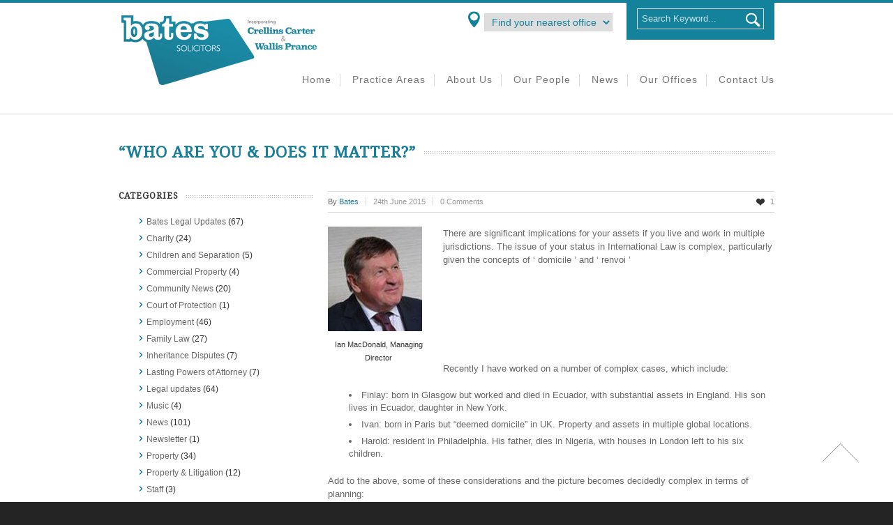

--- FILE ---
content_type: text/html; charset=UTF-8
request_url: https://www.batessolicitors.co.uk/domicile-and-renvoi-living-in-multiple-jurisdictions/
body_size: 16627
content:

<!doctype html>
<html lang="en-GB">

	
<head>
<script data-cookieconsent="ignore">
 window.dataLayer = window.dataLayer || [];
 function gtag() {
     dataLayer.push(arguments);
 }
 gtag("consent", "default", {
     ad_personalization: "denied",
     ad_storage: "denied",
     ad_user_data: "denied",
     analytics_storage: "denied",
     functionality_storage: "denied",
     personalization_storage: "denied",
     security_storage: "granted",
     wait_for_update: 2000,
 });
 gtag("set", "ads_data_redaction", true);
 gtag("set", "url_passthrough", true);
</script>
<!-- Start cookieyes banner --> <script id="cookieyes" type="text/javascript" src="https://cdn-cookieyes.com/client_data/669cd15806e17096be731f9b8958259c/script.js"></script> <!-- End cookieyes banner -->
<meta charset="UTF-8" />

<title>“Who are you &#038; does it matter?” | Bates Solicitors</title>


<!--[if lte IE 8]>
  <link rel="stylesheet" href="https://www.batessolicitors.co.uk/wp-content/themes/nevada/css/ie8.css" media="screen" />
<![endif]-->

<!--[if IE]>
	<script src="http://html5shiv.googlecode.com/svn/trunk/html5.js"></script>
<![endif]-->

<!--[if IE 9]>
    <script src="http://css3-mediaqueries-js.googlecode.com/svn/trunk/css3-mediaqueries.js"></script>
<![endif]-->


<!-- Mobile Specific Metas
================================================== -->

<meta name="viewport" content="width=device-width, initial-scale=1, maximum-scale=1" /> 

<!-- Favicons
================================================== -->

<link rel="shortcut icon" href="">

<link rel="apple-touch-icon" href="">
<link rel="apple-touch-icon" sizes="72x72" href="" />
<link rel="apple-touch-icon" sizes="114x114" href="" />
<script src="https://use.fontawesome.com/047d59e12e.js"></script>
<link rel="pingback" href="https://www.batessolicitors.co.uk/xmlrpc.php" />

<meta name='robots' content='max-image-preview:large' />
<link rel='dns-prefetch' href='//ajax.googleapis.com' />
<link rel='dns-prefetch' href='//fonts.googleapis.com' />
<link rel="alternate" type="application/rss+xml" title="Bates Solicitors &raquo; Feed" href="https://www.batessolicitors.co.uk/feed/" />
<link rel="alternate" type="application/rss+xml" title="Bates Solicitors &raquo; Comments Feed" href="https://www.batessolicitors.co.uk/comments/feed/" />
<link rel="alternate" type="application/rss+xml" title="Bates Solicitors &raquo; “Who are you &#038; does it matter?” Comments Feed" href="https://www.batessolicitors.co.uk/domicile-and-renvoi-living-in-multiple-jurisdictions/feed/" />
<link rel="alternate" title="oEmbed (JSON)" type="application/json+oembed" href="https://www.batessolicitors.co.uk/wp-json/oembed/1.0/embed?url=https%3A%2F%2Fwww.batessolicitors.co.uk%2Fdomicile-and-renvoi-living-in-multiple-jurisdictions%2F" />
<link rel="alternate" title="oEmbed (XML)" type="text/xml+oembed" href="https://www.batessolicitors.co.uk/wp-json/oembed/1.0/embed?url=https%3A%2F%2Fwww.batessolicitors.co.uk%2Fdomicile-and-renvoi-living-in-multiple-jurisdictions%2F&#038;format=xml" />
<style id='wp-img-auto-sizes-contain-inline-css' type='text/css'>
img:is([sizes=auto i],[sizes^="auto," i]){contain-intrinsic-size:3000px 1500px}
/*# sourceURL=wp-img-auto-sizes-contain-inline-css */
</style>
<link rel='stylesheet' id='theme-css' href='https://www.batessolicitors.co.uk/wp-content/themes/nevada-child/style.css?ver=1.9' type='text/css' media='screen, projection' />
<link rel='stylesheet' id='layout-css' href='https://www.batessolicitors.co.uk/wp-content/themes/nevada-child/layout.css?ver=1.9' type='text/css' media='screen, projection' />
<link rel='stylesheet' id='print-css' href='https://www.batessolicitors.co.uk/wp-content/themes/nevada-child/print.css?ver=1.9' type='text/css' media='print' />
<link rel='stylesheet' id='color-css' href='https://www.batessolicitors.co.uk/wp-content/themes/nevada-child/css/colors/blue.css?ver=1.9' type='text/css' media='screen, projection' />
<link rel='stylesheet' id='responsive-css' href='https://www.batessolicitors.co.uk/wp-content/themes/nevada-child/responsive.css?ver=1.9' type='text/css' media='screen, projection' />
<link rel='stylesheet' id='formalize-css' href='https://www.batessolicitors.co.uk/wp-content/themes/nevada/formalize.css?ver=1.9' type='text/css' media='screen, projection' />
<link rel='stylesheet' id='superfish-css' href='https://www.batessolicitors.co.uk/wp-content/themes/nevada/superfish.css?ver=1.9' type='text/css' media='screen, projection' />
<link rel='stylesheet' id='prettyphoto-css' href='https://www.batessolicitors.co.uk/wp-content/themes/nevada/css/prettyPhoto.css?ver=1.9' type='text/css' media='screen, projection' />
<link rel='stylesheet' id='nonverblaster-css' href='https://www.batessolicitors.co.uk/wp-content/themes/nevada/css/nonverblaster.css?ver=1.9' type='text/css' media='screen, projection' />
<link rel='stylesheet' id='google_font-css' href='https://fonts.googleapis.com/css?family=Droid+Serif&#038;ver=1.9' type='text/css' media='all' />
<link rel='stylesheet' id='flexslider-css' href='https://www.batessolicitors.co.uk/wp-content/themes/nevada/css/flexslider.css?ver=1.0' type='text/css' media='all' />
<style id='wp-emoji-styles-inline-css' type='text/css'>

	img.wp-smiley, img.emoji {
		display: inline !important;
		border: none !important;
		box-shadow: none !important;
		height: 1em !important;
		width: 1em !important;
		margin: 0 0.07em !important;
		vertical-align: -0.1em !important;
		background: none !important;
		padding: 0 !important;
	}
/*# sourceURL=wp-emoji-styles-inline-css */
</style>
<style id='wp-block-library-inline-css' type='text/css'>
:root{--wp-block-synced-color:#7a00df;--wp-block-synced-color--rgb:122,0,223;--wp-bound-block-color:var(--wp-block-synced-color);--wp-editor-canvas-background:#ddd;--wp-admin-theme-color:#007cba;--wp-admin-theme-color--rgb:0,124,186;--wp-admin-theme-color-darker-10:#006ba1;--wp-admin-theme-color-darker-10--rgb:0,107,160.5;--wp-admin-theme-color-darker-20:#005a87;--wp-admin-theme-color-darker-20--rgb:0,90,135;--wp-admin-border-width-focus:2px}@media (min-resolution:192dpi){:root{--wp-admin-border-width-focus:1.5px}}.wp-element-button{cursor:pointer}:root .has-very-light-gray-background-color{background-color:#eee}:root .has-very-dark-gray-background-color{background-color:#313131}:root .has-very-light-gray-color{color:#eee}:root .has-very-dark-gray-color{color:#313131}:root .has-vivid-green-cyan-to-vivid-cyan-blue-gradient-background{background:linear-gradient(135deg,#00d084,#0693e3)}:root .has-purple-crush-gradient-background{background:linear-gradient(135deg,#34e2e4,#4721fb 50%,#ab1dfe)}:root .has-hazy-dawn-gradient-background{background:linear-gradient(135deg,#faaca8,#dad0ec)}:root .has-subdued-olive-gradient-background{background:linear-gradient(135deg,#fafae1,#67a671)}:root .has-atomic-cream-gradient-background{background:linear-gradient(135deg,#fdd79a,#004a59)}:root .has-nightshade-gradient-background{background:linear-gradient(135deg,#330968,#31cdcf)}:root .has-midnight-gradient-background{background:linear-gradient(135deg,#020381,#2874fc)}:root{--wp--preset--font-size--normal:16px;--wp--preset--font-size--huge:42px}.has-regular-font-size{font-size:1em}.has-larger-font-size{font-size:2.625em}.has-normal-font-size{font-size:var(--wp--preset--font-size--normal)}.has-huge-font-size{font-size:var(--wp--preset--font-size--huge)}.has-text-align-center{text-align:center}.has-text-align-left{text-align:left}.has-text-align-right{text-align:right}.has-fit-text{white-space:nowrap!important}#end-resizable-editor-section{display:none}.aligncenter{clear:both}.items-justified-left{justify-content:flex-start}.items-justified-center{justify-content:center}.items-justified-right{justify-content:flex-end}.items-justified-space-between{justify-content:space-between}.screen-reader-text{border:0;clip-path:inset(50%);height:1px;margin:-1px;overflow:hidden;padding:0;position:absolute;width:1px;word-wrap:normal!important}.screen-reader-text:focus{background-color:#ddd;clip-path:none;color:#444;display:block;font-size:1em;height:auto;left:5px;line-height:normal;padding:15px 23px 14px;text-decoration:none;top:5px;width:auto;z-index:100000}html :where(.has-border-color){border-style:solid}html :where([style*=border-top-color]){border-top-style:solid}html :where([style*=border-right-color]){border-right-style:solid}html :where([style*=border-bottom-color]){border-bottom-style:solid}html :where([style*=border-left-color]){border-left-style:solid}html :where([style*=border-width]){border-style:solid}html :where([style*=border-top-width]){border-top-style:solid}html :where([style*=border-right-width]){border-right-style:solid}html :where([style*=border-bottom-width]){border-bottom-style:solid}html :where([style*=border-left-width]){border-left-style:solid}html :where(img[class*=wp-image-]){height:auto;max-width:100%}:where(figure){margin:0 0 1em}html :where(.is-position-sticky){--wp-admin--admin-bar--position-offset:var(--wp-admin--admin-bar--height,0px)}@media screen and (max-width:600px){html :where(.is-position-sticky){--wp-admin--admin-bar--position-offset:0px}}

/*# sourceURL=wp-block-library-inline-css */
</style><style id='global-styles-inline-css' type='text/css'>
:root{--wp--preset--aspect-ratio--square: 1;--wp--preset--aspect-ratio--4-3: 4/3;--wp--preset--aspect-ratio--3-4: 3/4;--wp--preset--aspect-ratio--3-2: 3/2;--wp--preset--aspect-ratio--2-3: 2/3;--wp--preset--aspect-ratio--16-9: 16/9;--wp--preset--aspect-ratio--9-16: 9/16;--wp--preset--color--black: #000000;--wp--preset--color--cyan-bluish-gray: #abb8c3;--wp--preset--color--white: #ffffff;--wp--preset--color--pale-pink: #f78da7;--wp--preset--color--vivid-red: #cf2e2e;--wp--preset--color--luminous-vivid-orange: #ff6900;--wp--preset--color--luminous-vivid-amber: #fcb900;--wp--preset--color--light-green-cyan: #7bdcb5;--wp--preset--color--vivid-green-cyan: #00d084;--wp--preset--color--pale-cyan-blue: #8ed1fc;--wp--preset--color--vivid-cyan-blue: #0693e3;--wp--preset--color--vivid-purple: #9b51e0;--wp--preset--gradient--vivid-cyan-blue-to-vivid-purple: linear-gradient(135deg,rgb(6,147,227) 0%,rgb(155,81,224) 100%);--wp--preset--gradient--light-green-cyan-to-vivid-green-cyan: linear-gradient(135deg,rgb(122,220,180) 0%,rgb(0,208,130) 100%);--wp--preset--gradient--luminous-vivid-amber-to-luminous-vivid-orange: linear-gradient(135deg,rgb(252,185,0) 0%,rgb(255,105,0) 100%);--wp--preset--gradient--luminous-vivid-orange-to-vivid-red: linear-gradient(135deg,rgb(255,105,0) 0%,rgb(207,46,46) 100%);--wp--preset--gradient--very-light-gray-to-cyan-bluish-gray: linear-gradient(135deg,rgb(238,238,238) 0%,rgb(169,184,195) 100%);--wp--preset--gradient--cool-to-warm-spectrum: linear-gradient(135deg,rgb(74,234,220) 0%,rgb(151,120,209) 20%,rgb(207,42,186) 40%,rgb(238,44,130) 60%,rgb(251,105,98) 80%,rgb(254,248,76) 100%);--wp--preset--gradient--blush-light-purple: linear-gradient(135deg,rgb(255,206,236) 0%,rgb(152,150,240) 100%);--wp--preset--gradient--blush-bordeaux: linear-gradient(135deg,rgb(254,205,165) 0%,rgb(254,45,45) 50%,rgb(107,0,62) 100%);--wp--preset--gradient--luminous-dusk: linear-gradient(135deg,rgb(255,203,112) 0%,rgb(199,81,192) 50%,rgb(65,88,208) 100%);--wp--preset--gradient--pale-ocean: linear-gradient(135deg,rgb(255,245,203) 0%,rgb(182,227,212) 50%,rgb(51,167,181) 100%);--wp--preset--gradient--electric-grass: linear-gradient(135deg,rgb(202,248,128) 0%,rgb(113,206,126) 100%);--wp--preset--gradient--midnight: linear-gradient(135deg,rgb(2,3,129) 0%,rgb(40,116,252) 100%);--wp--preset--font-size--small: 13px;--wp--preset--font-size--medium: 20px;--wp--preset--font-size--large: 36px;--wp--preset--font-size--x-large: 42px;--wp--preset--spacing--20: 0.44rem;--wp--preset--spacing--30: 0.67rem;--wp--preset--spacing--40: 1rem;--wp--preset--spacing--50: 1.5rem;--wp--preset--spacing--60: 2.25rem;--wp--preset--spacing--70: 3.38rem;--wp--preset--spacing--80: 5.06rem;--wp--preset--shadow--natural: 6px 6px 9px rgba(0, 0, 0, 0.2);--wp--preset--shadow--deep: 12px 12px 50px rgba(0, 0, 0, 0.4);--wp--preset--shadow--sharp: 6px 6px 0px rgba(0, 0, 0, 0.2);--wp--preset--shadow--outlined: 6px 6px 0px -3px rgb(255, 255, 255), 6px 6px rgb(0, 0, 0);--wp--preset--shadow--crisp: 6px 6px 0px rgb(0, 0, 0);}:where(.is-layout-flex){gap: 0.5em;}:where(.is-layout-grid){gap: 0.5em;}body .is-layout-flex{display: flex;}.is-layout-flex{flex-wrap: wrap;align-items: center;}.is-layout-flex > :is(*, div){margin: 0;}body .is-layout-grid{display: grid;}.is-layout-grid > :is(*, div){margin: 0;}:where(.wp-block-columns.is-layout-flex){gap: 2em;}:where(.wp-block-columns.is-layout-grid){gap: 2em;}:where(.wp-block-post-template.is-layout-flex){gap: 1.25em;}:where(.wp-block-post-template.is-layout-grid){gap: 1.25em;}.has-black-color{color: var(--wp--preset--color--black) !important;}.has-cyan-bluish-gray-color{color: var(--wp--preset--color--cyan-bluish-gray) !important;}.has-white-color{color: var(--wp--preset--color--white) !important;}.has-pale-pink-color{color: var(--wp--preset--color--pale-pink) !important;}.has-vivid-red-color{color: var(--wp--preset--color--vivid-red) !important;}.has-luminous-vivid-orange-color{color: var(--wp--preset--color--luminous-vivid-orange) !important;}.has-luminous-vivid-amber-color{color: var(--wp--preset--color--luminous-vivid-amber) !important;}.has-light-green-cyan-color{color: var(--wp--preset--color--light-green-cyan) !important;}.has-vivid-green-cyan-color{color: var(--wp--preset--color--vivid-green-cyan) !important;}.has-pale-cyan-blue-color{color: var(--wp--preset--color--pale-cyan-blue) !important;}.has-vivid-cyan-blue-color{color: var(--wp--preset--color--vivid-cyan-blue) !important;}.has-vivid-purple-color{color: var(--wp--preset--color--vivid-purple) !important;}.has-black-background-color{background-color: var(--wp--preset--color--black) !important;}.has-cyan-bluish-gray-background-color{background-color: var(--wp--preset--color--cyan-bluish-gray) !important;}.has-white-background-color{background-color: var(--wp--preset--color--white) !important;}.has-pale-pink-background-color{background-color: var(--wp--preset--color--pale-pink) !important;}.has-vivid-red-background-color{background-color: var(--wp--preset--color--vivid-red) !important;}.has-luminous-vivid-orange-background-color{background-color: var(--wp--preset--color--luminous-vivid-orange) !important;}.has-luminous-vivid-amber-background-color{background-color: var(--wp--preset--color--luminous-vivid-amber) !important;}.has-light-green-cyan-background-color{background-color: var(--wp--preset--color--light-green-cyan) !important;}.has-vivid-green-cyan-background-color{background-color: var(--wp--preset--color--vivid-green-cyan) !important;}.has-pale-cyan-blue-background-color{background-color: var(--wp--preset--color--pale-cyan-blue) !important;}.has-vivid-cyan-blue-background-color{background-color: var(--wp--preset--color--vivid-cyan-blue) !important;}.has-vivid-purple-background-color{background-color: var(--wp--preset--color--vivid-purple) !important;}.has-black-border-color{border-color: var(--wp--preset--color--black) !important;}.has-cyan-bluish-gray-border-color{border-color: var(--wp--preset--color--cyan-bluish-gray) !important;}.has-white-border-color{border-color: var(--wp--preset--color--white) !important;}.has-pale-pink-border-color{border-color: var(--wp--preset--color--pale-pink) !important;}.has-vivid-red-border-color{border-color: var(--wp--preset--color--vivid-red) !important;}.has-luminous-vivid-orange-border-color{border-color: var(--wp--preset--color--luminous-vivid-orange) !important;}.has-luminous-vivid-amber-border-color{border-color: var(--wp--preset--color--luminous-vivid-amber) !important;}.has-light-green-cyan-border-color{border-color: var(--wp--preset--color--light-green-cyan) !important;}.has-vivid-green-cyan-border-color{border-color: var(--wp--preset--color--vivid-green-cyan) !important;}.has-pale-cyan-blue-border-color{border-color: var(--wp--preset--color--pale-cyan-blue) !important;}.has-vivid-cyan-blue-border-color{border-color: var(--wp--preset--color--vivid-cyan-blue) !important;}.has-vivid-purple-border-color{border-color: var(--wp--preset--color--vivid-purple) !important;}.has-vivid-cyan-blue-to-vivid-purple-gradient-background{background: var(--wp--preset--gradient--vivid-cyan-blue-to-vivid-purple) !important;}.has-light-green-cyan-to-vivid-green-cyan-gradient-background{background: var(--wp--preset--gradient--light-green-cyan-to-vivid-green-cyan) !important;}.has-luminous-vivid-amber-to-luminous-vivid-orange-gradient-background{background: var(--wp--preset--gradient--luminous-vivid-amber-to-luminous-vivid-orange) !important;}.has-luminous-vivid-orange-to-vivid-red-gradient-background{background: var(--wp--preset--gradient--luminous-vivid-orange-to-vivid-red) !important;}.has-very-light-gray-to-cyan-bluish-gray-gradient-background{background: var(--wp--preset--gradient--very-light-gray-to-cyan-bluish-gray) !important;}.has-cool-to-warm-spectrum-gradient-background{background: var(--wp--preset--gradient--cool-to-warm-spectrum) !important;}.has-blush-light-purple-gradient-background{background: var(--wp--preset--gradient--blush-light-purple) !important;}.has-blush-bordeaux-gradient-background{background: var(--wp--preset--gradient--blush-bordeaux) !important;}.has-luminous-dusk-gradient-background{background: var(--wp--preset--gradient--luminous-dusk) !important;}.has-pale-ocean-gradient-background{background: var(--wp--preset--gradient--pale-ocean) !important;}.has-electric-grass-gradient-background{background: var(--wp--preset--gradient--electric-grass) !important;}.has-midnight-gradient-background{background: var(--wp--preset--gradient--midnight) !important;}.has-small-font-size{font-size: var(--wp--preset--font-size--small) !important;}.has-medium-font-size{font-size: var(--wp--preset--font-size--medium) !important;}.has-large-font-size{font-size: var(--wp--preset--font-size--large) !important;}.has-x-large-font-size{font-size: var(--wp--preset--font-size--x-large) !important;}
/*# sourceURL=global-styles-inline-css */
</style>

<style id='classic-theme-styles-inline-css' type='text/css'>
/*! This file is auto-generated */
.wp-block-button__link{color:#fff;background-color:#32373c;border-radius:9999px;box-shadow:none;text-decoration:none;padding:calc(.667em + 2px) calc(1.333em + 2px);font-size:1.125em}.wp-block-file__button{background:#32373c;color:#fff;text-decoration:none}
/*# sourceURL=/wp-includes/css/classic-themes.min.css */
</style>
<link rel='stylesheet' id='contact-form-7-css' href='https://www.batessolicitors.co.uk/wp-content/plugins/contact-form-7/includes/css/styles.css?ver=6.1.4' type='text/css' media='all' />
<link rel='stylesheet' id='email-subscribers-css' href='https://www.batessolicitors.co.uk/wp-content/plugins/email-subscribers/lite/public/css/email-subscribers-public.css?ver=5.9.11' type='text/css' media='all' />
<link rel='stylesheet' id='rs-plugin-settings-css' href='https://www.batessolicitors.co.uk/wp-content/plugins/revslider/public/assets/css/settings.css?ver=5.1.6' type='text/css' media='all' />
<style id='rs-plugin-settings-inline-css' type='text/css'>
#rs-demo-id {}
/*# sourceURL=rs-plugin-settings-inline-css */
</style>
<link rel='stylesheet' id='wpsl-styles-css' href='https://www.batessolicitors.co.uk/wp-content/plugins/wp-store-locator/css/styles.min.css?ver=2.2.261' type='text/css' media='all' />
<script type="text/javascript" src="https://ajax.googleapis.com/ajax/libs/jquery/3.1.1/jquery.min.js" id="jquery-js"></script>
<script type="text/javascript" src="https://www.batessolicitors.co.uk/wp-content/plugins/revslider/public/assets/js/jquery.themepunch.tools.min.js?ver=5.1.6" id="tp-tools-js"></script>
<script type="text/javascript" src="https://www.batessolicitors.co.uk/wp-content/plugins/revslider/public/assets/js/jquery.themepunch.revolution.min.js?ver=5.1.6" id="revmin-js"></script>
<link rel="https://api.w.org/" href="https://www.batessolicitors.co.uk/wp-json/" /><link rel="alternate" title="JSON" type="application/json" href="https://www.batessolicitors.co.uk/wp-json/wp/v2/posts/873" /><link rel="EditURI" type="application/rsd+xml" title="RSD" href="https://www.batessolicitors.co.uk/xmlrpc.php?rsd" />

<link rel="canonical" href="https://www.batessolicitors.co.uk/domicile-and-renvoi-living-in-multiple-jurisdictions/" />
<link rel='shortlink' href='https://www.batessolicitors.co.uk/?p=873' />
<style type="text/css">#wrap #content {float: left;}#wrap #sidebar {float: right;}#wrap #sidebar .widget-container {margin-left: 20px;margin-right: 0px;}#wrap #sidebar_second {float:left;}#wrap #sidebar_second .widget-container {margin-right: 20px;margin-left: 0px;}body {color:#666666;font-size:13px;font-family:"HelveticaNeue","Helvetica Neue",Helvetica,Arial,sans-serif;font-weight:normal;font-style:normal;}#navigation ul li a {color:#777777;font-size:14px !important;font-family:"HelveticaNeue","Helvetica Neue",Helvetica,Arial,sans-serif !important;font-weight:normal !important;font-style:normal !important;text-transform:capitalize !important;}#navigation ul.sub-menu li a {color:#ffffff;font-size:12px !important;font-family:"HelveticaNeue","Helvetica Neue",Helvetica,Arial,sans-serif !important;font-weight:normal !important;font-style:normal !important;text-transform:capitalize !important;}h1 { font-family: Droid Serif; font-size: 24px;}h2 { font-family: Droid Serif;font-size: 20px;}h3 { font-family: Droid Serif;font-size: 18px;}h4 { font-family: Droid Serif;font-size: 16px;}h5 { font-family: Droid Serif;font-size: 14px;}h6 { font-family: Droid Serif;font-size: 12px;}h1, h2, h3, h4, h5, h6 {color: #1a7d99;}.tp-caption.themecolor_background {background-color: #1A88C1;}.tp-caption.themecolor_normal {color: #1A88C1;}.tp-caption.themecolor_small {color: #1A88C1;}#wrap #content {float:right;}#wrap #sidebar {float:left}</style><meta name="generator" content="Powered by Slider Revolution 5.1.6 - responsive, Mobile-Friendly Slider Plugin for WordPress with comfortable drag and drop interface." />
    
	
		
	<style type="text/css">	
	
		#lambda-featured-header-wrap { background: url(https://www.batessolicitors.co.uk/wp-content/themes/nevada/images/pattern/) repeat; }			
            #wrap {
                padding:0;
                margin:0;
                position:relative;
                width:100%;            
            }
            
            #lambda-featured-header { 
                 
                max-width:100%; 
                margin: 0 auto; 
            }
            
            body {
                background: #242424 !important;
            }
            
            
                        
                  #wrap {
                        width:100%;
                  }
            
                    
						
	</style>

<link rel="stylesheet" type="text/css" href="//cdn.jsdelivr.net/npm/slick-carousel@1.8.1/slick/slick.css"/>
<script type="text/javascript" src="//cdn.jsdelivr.net/npm/slick-carousel@1.8.1/slick/slick.min.js"></script>
		

</head>

<body class="wp-singular post-template-default single single-post postid-873 single-format-standard wp-theme-nevada wp-child-theme-nevada-child">

<!-- to top button -->
<div id="toTop">Go to Top</div>
<!-- end to top button -->
	
	    
    
	<div id="wrap" class="container clearfix" data-role="page">
		
	    
    
    	<div class="container">
        	<div id="nevada-small-cart">
				 
            </div>  
        </div>
	
	<header id="header" class="fluid clearfix" data-role="header">
	<div class="container">    
    			
		        
                
		<div id="logo">
								<a href="https://www.batessolicitors.co.uk/" title="Bates Solicitors"><img id="sitelogo" src="/wp-content/uploads/2016/10/bates_new_logo.png"></a>
							</div>        
       		
		            
            
        	<div class="h-right" style="margin-top:0px">
        		 	
                    <!-- Tagline -->		
									                     
                    <span class="top-header-tagline">  
                        <select class="nearest-office">      	<option selected value="">Find your nearest office</option> 	<option value="/london-office">London</option> 	<option value="/basingstoke-office">Basingstoke</option> 	<option value="/leigh-on-sea">Leigh on Sea</option> 	<option value="/fleet">Fleet</option> 	<option value="/hartley-wintney-office">Hartley Wintney</option> 	<option value="/hook-office">Hook</option> 	<option value="/odiham-office">Odiham</option> 	<option value="/weybridge-office">Weybridge</option> </select>                        <form role="search" method="get" id="searchform" class="quicksearch" action="https://www.batessolicitors.co.uk/">
                            <input type="text" name="s" placeholder="Search Keyword..." id="s">
                            <button type="submit" id="searchsubmit"></button>
                        </form>					
                    </span><!-- Top Header Tagline -->					
            		
						
                    
                    
                    
                    <!-- Social Icons -->                  
                        
										
					<!-- /Social Icons -->
					
            
        </div>
      </div>  
      
	</header><!--/#header-->
        
		<div class="clear"></div>
        
        <div class="nav-wrap">
            <div class="container">
            <nav id="navigation" class="clearfix"><ul id="menu-main-menu" class="menu clearfix"><li id="menu-item-1751" class="menu-item menu-item-type-custom menu-item-object-custom"><a href="/">Home</a><span class="naviline">&nbsp;</span></li>
<li id="menu-item-3799" class="menu-item menu-item-type-post_type menu-item-object-page menu-item-has-children"><a href="https://www.batessolicitors.co.uk/practice-areas/">Practice Areas</a><span class="naviline">&nbsp;</span>
<ul class="sub-menu">
	<li id="menu-item-3042" class="menu-item menu-item-type-post_type menu-item-object-page menu-item-has-children"><a title="Family Law." href="https://www.batessolicitors.co.uk/practice-areas/family-law-solicitor/">Family Law.</a>
	<ul class="sub-menu">
		<li id="menu-item-3316" class="menu-item menu-item-type-post_type menu-item-object-page"><a href="https://www.batessolicitors.co.uk/practice-areas/family-law-solicitor/starting-out-in-a-relationship/">Starting out in a relationship</a></li>
		<li id="menu-item-3317" class="menu-item menu-item-type-post_type menu-item-object-page"><a href="https://www.batessolicitors.co.uk/practice-areas/family-law-solicitor/creating-your-family-fertility-treatment/">Creating your family</a></li>
		<li id="menu-item-3318" class="menu-item menu-item-type-post_type menu-item-object-page"><a href="https://www.batessolicitors.co.uk/practice-areas/family-law-solicitor/dealing-with-the-breakdown-of-a-relationship/">Dealing with the breakdown of a relationship</a></li>
		<li id="menu-item-94" class="menu-item menu-item-type-post_type menu-item-object-page"><a title="Family Law Solicitors: Divorce and Separation" href="https://www.batessolicitors.co.uk/practice-areas/divorce-and-separation/">Divorce and Separation</a></li>
		<li id="menu-item-93" class="menu-item menu-item-type-post_type menu-item-object-page"><a title="Family Law Solicitors: Financial Provision" href="https://www.batessolicitors.co.uk/practice-areas/financial-provision/">Financial Provision</a></li>
		<li id="menu-item-92" class="menu-item menu-item-type-post_type menu-item-object-page"><a title="Family Law Solicitors: Children and Separation" href="https://www.batessolicitors.co.uk/practice-areas/children-and-separation/">Children and Separation</a></li>
		<li id="menu-item-1752" class="menu-item menu-item-type-post_type menu-item-object-page"><a href="https://www.batessolicitors.co.uk/practice-areas/mediation/">Mediation</a></li>
		<li id="menu-item-91" class="menu-item menu-item-type-post_type menu-item-object-page"><a title="Family Law Solicitors: Cohabitation or Living Together" href="https://www.batessolicitors.co.uk/practice-areas/cohabitation-or-living-together/">Cohabitation</a></li>
		<li id="menu-item-90" class="menu-item menu-item-type-post_type menu-item-object-page"><a title="Family Law Solicitors: Cohabitee Disputes" href="https://www.batessolicitors.co.uk/practice-areas/cohabitee-disputes/">Cohabitee Disputes</a></li>
		<li id="menu-item-1754" class="menu-item menu-item-type-post_type menu-item-object-page"><a href="https://www.batessolicitors.co.uk/practice-areas/civil-partnerships-sex-relationships/">Civil Partnerships &#038; Same Sex Relationships</a></li>
		<li id="menu-item-2815" class="menu-item menu-item-type-post_type menu-item-object-page"><a href="https://www.batessolicitors.co.uk/practice-areas/pre-nuptial-agreements/">Pre-Nuptial Agreements</a></li>
		<li id="menu-item-1755" class="menu-item menu-item-type-post_type menu-item-object-page"><a href="https://www.batessolicitors.co.uk/practice-areas/civil-partnerships-disputes/">Civil Partnerships Disputes</a></li>
		<li id="menu-item-1756" class="menu-item menu-item-type-post_type menu-item-object-page"><a href="https://www.batessolicitors.co.uk/practice-areas/international-family-law/">International Family</a></li>
		<li id="menu-item-1757" class="menu-item menu-item-type-post_type menu-item-object-page"><a href="https://www.batessolicitors.co.uk/practice-areas/domestic-violence/">Domestic Violence</a></li>
		<li id="menu-item-2220" class="menu-item menu-item-type-post_type menu-item-object-page"><a href="https://www.batessolicitors.co.uk/practice-areas/fees-and-funding/">Fees and Funding</a></li>
	</ul>
</li>
	<li id="menu-item-156" class="menu-item menu-item-type-post_type menu-item-object-page menu-item-has-children"><a title="Property &#8211; Residential &#038; Commercial Conveyancing Solicitors" href="https://www.batessolicitors.co.uk/conveyancing/">Property – Residential &#038; Commercial Conveyancing</a>
	<ul class="sub-menu">
		<li id="menu-item-3952" class="menu-item menu-item-type-post_type menu-item-object-page"><a href="https://www.batessolicitors.co.uk/residential-conveyancing-2/">Residential   Conveyancing</a></li>
		<li id="menu-item-162" class="menu-item menu-item-type-post_type menu-item-object-page"><a title="Property Solicitors: Commercial Property" href="https://www.batessolicitors.co.uk/commercial-property/">Commercial Property</a></li>
		<li id="menu-item-3094" class="menu-item menu-item-type-post_type menu-item-object-page"><a href="https://www.batessolicitors.co.uk/conveyancing/help-to-buy/">Help to Buy – Governments Shared Ownership Scheme</a></li>
		<li id="menu-item-1758" class="menu-item menu-item-type-post_type menu-item-object-page"><a href="https://www.batessolicitors.co.uk/conveyancing/leasehold-enfranchisement/">Leasehold Enfranchisement</a></li>
		<li id="menu-item-2929" class="menu-item menu-item-type-post_type menu-item-object-page"><a href="https://www.batessolicitors.co.uk/conveyancing/residential-conveyancing-fee-information/">Residential Conveyancing Fee Information</a></li>
	</ul>
</li>
	<li id="menu-item-112" class="menu-item menu-item-type-post_type menu-item-object-page menu-item-has-children"><a title="Wills, Trusts &#038; Probate Solicitors" href="https://www.batessolicitors.co.uk/practice-areas/wills-trusts-lpa-and-probate/">Wills, Trusts &#038; Probate</a>
	<ul class="sub-menu">
		<li id="menu-item-3584" class="menu-item menu-item-type-post_type menu-item-object-page"><a href="https://www.batessolicitors.co.uk/probate/">Probate</a></li>
		<li id="menu-item-110" class="menu-item menu-item-type-post_type menu-item-object-page"><a title="Wills Trust &#038; Probate Solicitors: Executor Responsibilities" href="https://www.batessolicitors.co.uk/practice-areas/wills-trusts-lpa-and-probate/executor-responsibilities/">Executor Responsibilities</a></li>
		<li id="menu-item-2936" class="menu-item menu-item-type-post_type menu-item-object-page"><a href="https://www.batessolicitors.co.uk/probate-fee-information/">Probate Fee Information</a></li>
		<li id="menu-item-109" class="menu-item menu-item-type-post_type menu-item-object-page"><a title="Wills Trust &#038; Probate Solicitors: Wills" href="https://www.batessolicitors.co.uk/practice-areas/wills-trusts-lpa-and-probate/wills/">Wills</a></li>
		<li id="menu-item-1759" class="menu-item menu-item-type-post_type menu-item-object-page"><a href="https://www.batessolicitors.co.uk/practice-areas/wills-trusts-lpa-and-probate/trusts/">Trusts</a></li>
	</ul>
</li>
	<li id="menu-item-1760" class="menu-item menu-item-type-post_type menu-item-object-page menu-item-has-children"><a href="https://www.batessolicitors.co.uk/practice-areas/services-for-the-elderly-and-vulnerable/">Services for the Elderly and Vulnerable</a>
	<ul class="sub-menu">
		<li id="menu-item-122" class="menu-item menu-item-type-post_type menu-item-object-page"><a title="Power of Attorney Solicitors" href="https://www.batessolicitors.co.uk/practice-areas/asset-management/powers-of-attorney/">Powers Of Attorney</a></li>
		<li id="menu-item-1761" class="menu-item menu-item-type-post_type menu-item-object-page"><a href="https://www.batessolicitors.co.uk/practice-areas/services-for-the-elderly-and-vulnerable/court-of-protection-deputyship/">Court of Protection</a></li>
	</ul>
</li>
	<li id="menu-item-2335" class="menu-item menu-item-type-custom menu-item-object-custom menu-item-has-children"><a href="https://www.batessolicitors.co.uk/practice-areas/dispute-resolution/">Civil Litigation</a>
	<ul class="sub-menu">
		<li id="menu-item-139" class="menu-item menu-item-type-post_type menu-item-object-page"><a title="Dispute Resolution or Civil Litigation Solicitors: Property Disputes" href="https://www.batessolicitors.co.uk/property-disputes/">Property Disputes</a></li>
		<li id="menu-item-143" class="menu-item menu-item-type-post_type menu-item-object-page"><a title="Dispute Resolution or Civil Litigation Solicitors: Cost and Claims under £10k" href="https://www.batessolicitors.co.uk/costs-and-claims-under-10000/">Costs and Claims under £10,000</a></li>
		<li id="menu-item-3627" class="menu-item menu-item-type-post_type menu-item-object-page"><a href="https://www.batessolicitors.co.uk/?page_id=3623">Debt Collection Fee Information</a></li>
		<li id="menu-item-1865" class="menu-item menu-item-type-post_type menu-item-object-page"><a href="https://www.batessolicitors.co.uk/probate-and-inheritance-disputes/">Probate and Inheritance Disputes</a></li>
	</ul>
</li>
	<li id="menu-item-148" class="menu-item menu-item-type-post_type menu-item-object-page menu-item-has-children"><a title="Employment Law Solicitors" href="https://www.batessolicitors.co.uk/practice-areas/employment/">Employment</a>
	<ul class="sub-menu">
		<li id="menu-item-151" class="menu-item menu-item-type-post_type menu-item-object-page"><a title="Employment Law Solicitors: Settle Agreement" href="https://www.batessolicitors.co.uk/settlement-agreements/">Settlement Agreements</a></li>
		<li id="menu-item-1862" class="menu-item menu-item-type-post_type menu-item-object-page"><a href="https://www.batessolicitors.co.uk/practice-areas/employment/employment-contracts/">Employment Contracts</a></li>
		<li id="menu-item-1767" class="menu-item menu-item-type-post_type menu-item-object-page"><a href="https://www.batessolicitors.co.uk/practice-areas/employment/unfair-dismissal-claims/">Unfair Dismissal and Other Claims</a></li>
		<li id="menu-item-3628" class="menu-item menu-item-type-post_type menu-item-object-page"><a href="https://www.batessolicitors.co.uk/practice-areas/employment/costs-estimate-in-employment-tribunal-cases-for-employees-and-for-employers/">Employment Tribunal Fee Information</a></li>
	</ul>
</li>
	<li id="menu-item-123" class="menu-item menu-item-type-post_type menu-item-object-page"><a title="Asset Management Solicitors" href="https://www.batessolicitors.co.uk/practice-areas/asset-management/">Asset Management</a></li>
	<li id="menu-item-172" class="menu-item menu-item-type-post_type menu-item-object-page"><a title="Commercial Law Solicitors" href="https://www.batessolicitors.co.uk/commercial-law/">Commercial</a></li>
</ul>
</li>
<li id="menu-item-3655" class="menu-item menu-item-type-post_type menu-item-object-page menu-item-has-children"><a title="About Bates | Crellins Carter | Wallis Prance Solicitors" href="https://www.batessolicitors.co.uk/about-us/">About Us</a><span class="naviline">&nbsp;</span>
<ul class="sub-menu">
	<li id="menu-item-56" class="menu-item menu-item-type-post_type menu-item-object-page"><a title="Bates | Crellins Carter | Wallis Prance Solicitors History" href="https://www.batessolicitors.co.uk/history/">History</a></li>
	<li id="menu-item-59" class="menu-item menu-item-type-post_type menu-item-object-page"><a title="Bates | Crellins Carter | Wallis Prance Solicitors Values" href="https://www.batessolicitors.co.uk/our-values/">Our Values</a></li>
	<li id="menu-item-62" class="menu-item menu-item-type-post_type menu-item-object-page"><a title="Bates | Crellins Carter | Wallis Prance Solicitors SRA Principles" href="https://www.batessolicitors.co.uk/sra-principles/">SRA Principles</a></li>
	<li id="menu-item-66" class="menu-item menu-item-type-post_type menu-item-object-page"><a title="Bates | Crellins Carter | Wallis Prance Solicitors Corporate Responsibility" href="https://www.batessolicitors.co.uk/corporate-responsibility/">Corporate Responsibility</a></li>
	<li id="menu-item-69" class="menu-item menu-item-type-post_type menu-item-object-page"><a title="Bates | Crellins Carter | Wallis Prance Solicitors Associations" href="https://www.batessolicitors.co.uk/associations/">Associations</a></li>
	<li id="menu-item-1300" class="menu-item menu-item-type-post_type menu-item-object-page"><a title="Bates | Crellins Carter | Wallis Prance Solicitors Online Fraud" href="https://www.batessolicitors.co.uk/online-fraud/">Online Fraud</a></li>
	<li id="menu-item-2789" class="menu-item menu-item-type-post_type menu-item-object-page"><a href="https://www.batessolicitors.co.uk/general-data-protection-regulation-privacy-notice/">General Data Protection Regulation – Privacy Notice</a></li>
	<li id="menu-item-2925" class="menu-item menu-item-type-post_type menu-item-object-page"><a href="https://www.batessolicitors.co.uk/complaints-procedure/">Complaints Procedure</a></li>
	<li id="menu-item-3179" class="menu-item menu-item-type-post_type menu-item-object-page"><a href="https://www.batessolicitors.co.uk/anti-bribery-policy/">Anti-Bribery Policy</a></li>
</ul>
</li>
<li id="menu-item-2271" class="menu-item menu-item-type-post_type menu-item-object-page"><a href="https://www.batessolicitors.co.uk/our-people/">Our People</a><span class="naviline">&nbsp;</span></li>
<li id="menu-item-277" class="menu-item menu-item-type-taxonomy menu-item-object-category menu-item-has-children"><a title="Bates | Crellins Carter Solicitors News" href="https://www.batessolicitors.co.uk/category/news/">News</a><span class="naviline">&nbsp;</span>
<ul class="sub-menu">
	<li id="menu-item-415" class="menu-item menu-item-type-taxonomy menu-item-object-category"><a title="Bates | Crellins Carter Solicitors Community News " href="https://www.batessolicitors.co.uk/category/news/community-news/">Community News</a></li>
	<li id="menu-item-416" class="menu-item menu-item-type-taxonomy menu-item-object-category menu-item-has-children"><a title="Bates | Crellins Carter Solicitors Legal Updates" href="https://www.batessolicitors.co.uk/category/news/legal-updates/">Legal updates</a>
	<ul class="sub-menu">
		<li id="menu-item-417" class="menu-item menu-item-type-taxonomy menu-item-object-category"><a title="Bates | Crellins Carter Solicitors Employment Law Updates" href="https://www.batessolicitors.co.uk/category/news/legal-updates/employment/">Employment</a></li>
		<li id="menu-item-418" class="menu-item menu-item-type-taxonomy menu-item-object-category"><a title="Bates | Crellins Carter Solicitors Family Law Legal Updates" href="https://www.batessolicitors.co.uk/category/news/legal-updates/family-law/">Family Law</a></li>
		<li id="menu-item-419" class="menu-item menu-item-type-taxonomy menu-item-object-category"><a title="Bates | Crellins Carter Solicitors Property &#038; Litigation Legal Updates" href="https://www.batessolicitors.co.uk/category/news/legal-updates/property-litigation/">Property &amp; Litigation</a></li>
		<li id="menu-item-420" class="menu-item menu-item-type-taxonomy menu-item-object-category"><a title="Bates | Crellins Carter Solicitors Wills &#038; Probates Legal Updates" href="https://www.batessolicitors.co.uk/category/news/legal-updates/wills-probate/">Wills &amp; Probate</a></li>
	</ul>
</li>
</ul>
</li>
<li id="menu-item-235" class="menu-item menu-item-type-custom menu-item-object-custom menu-item-has-children"><a title="Bates | Crellins Carter Our Offices" href="#">Our Offices</a><span class="naviline">&nbsp;</span>
<ul class="sub-menu">
	<li id="menu-item-244" class="menu-item menu-item-type-post_type menu-item-object-page"><a title="Bates | Crellins Carter Solicitors London Office" href="https://www.batessolicitors.co.uk/london-office/">London</a></li>
	<li id="menu-item-1832" class="menu-item menu-item-type-post_type menu-item-object-page"><a href="https://www.batessolicitors.co.uk/basingstoke-office/">Basingstoke</a></li>
	<li id="menu-item-270" class="menu-item menu-item-type-post_type menu-item-object-page"><a title="Bates | Crellins Carter Solicitors Weybridge, Surrey Office" href="https://www.batessolicitors.co.uk/weybridge-office/">Weybridge</a></li>
	<li id="menu-item-271" class="menu-item menu-item-type-post_type menu-item-object-page"><a title="Bates | Crellins Carter Solicitors Odiham, Hampshire Office" href="https://www.batessolicitors.co.uk/odiham-office/">Odiham</a></li>
	<li id="menu-item-272" class="menu-item menu-item-type-post_type menu-item-object-page"><a title="Bates | Crellins Carter Solicitors Hook, Hampshire Office" href="https://www.batessolicitors.co.uk/hook-office/">Hook</a></li>
	<li id="menu-item-273" class="menu-item menu-item-type-post_type menu-item-object-page"><a title="Bates | Crellins Carter Solicitors Hartley Wintney, hampshire Office" href="https://www.batessolicitors.co.uk/hartley-wintney-office/">Hartley Wintney</a></li>
	<li id="menu-item-274" class="menu-item menu-item-type-post_type menu-item-object-page"><a title="Bates | Crellins Carter Solicitors  Fleet, Hampshire Office" href="https://www.batessolicitors.co.uk/fleet-office/">Fleet</a></li>
	<li id="menu-item-275" class="menu-item menu-item-type-post_type menu-item-object-page"><a title="Bates | Crellins Carter Solicitors Leigh on Sea Office" href="https://www.batessolicitors.co.uk/leigh-on-sea/">Leigh on Sea</a></li>
</ul>
</li>
<li id="menu-item-50" class="menu-item menu-item-type-post_type menu-item-object-page"><a title="Bates | Crellins Carter Solicitors Contact Us" href="https://www.batessolicitors.co.uk/contact-us/">Contact Us</a><span class="naviline">&nbsp;</span></li>
</ul></nav>			
			<div class="mm-trigger">Bates Solicitors<button class="mm-button"></button></div><nav id="mobile-menu" class="menu-main-menu-container"><ul id="menu-main-menu-1" class="mm-menu"><li id="menu-item-1751" class="menu-item menu-item-type-custom menu-item-object-custom menu-item-1751"><a href="/">Home</a></li>
<li id="menu-item-3799" class="menu-item menu-item-type-post_type menu-item-object-page menu-item-has-children menu-item-3799"><a href="https://www.batessolicitors.co.uk/practice-areas/">Practice Areas</a>
<ul class="sub-menu">
	<li id="menu-item-3042" class="menu-item menu-item-type-post_type menu-item-object-page menu-item-3042"><a href="https://www.batessolicitors.co.uk/practice-areas/family-law-solicitor/">Family Law.</a></li>
	<li id="menu-item-156" class="menu-item menu-item-type-post_type menu-item-object-page menu-item-156"><a href="https://www.batessolicitors.co.uk/conveyancing/" title="Property &#8211; Residential &#038; Commercial Conveyancing Solicitors">Property – Residential &#038; Commercial Conveyancing</a></li>
	<li id="menu-item-112" class="menu-item menu-item-type-post_type menu-item-object-page menu-item-112"><a href="https://www.batessolicitors.co.uk/practice-areas/wills-trusts-lpa-and-probate/" title="Wills, Trusts &#038; Probate Solicitors">Wills, Trusts &#038; Probate</a></li>
	<li id="menu-item-1760" class="menu-item menu-item-type-post_type menu-item-object-page menu-item-1760"><a href="https://www.batessolicitors.co.uk/practice-areas/services-for-the-elderly-and-vulnerable/">Services for the Elderly and Vulnerable</a></li>
	<li id="menu-item-2335" class="menu-item menu-item-type-custom menu-item-object-custom menu-item-2335"><a href="https://www.batessolicitors.co.uk/practice-areas/dispute-resolution/">Civil Litigation</a></li>
	<li id="menu-item-148" class="menu-item menu-item-type-post_type menu-item-object-page menu-item-148"><a href="https://www.batessolicitors.co.uk/practice-areas/employment/" title="Employment Law Solicitors">Employment</a></li>
	<li id="menu-item-123" class="menu-item menu-item-type-post_type menu-item-object-page menu-item-123"><a href="https://www.batessolicitors.co.uk/practice-areas/asset-management/" title="Asset Management Solicitors">Asset Management</a></li>
	<li id="menu-item-172" class="menu-item menu-item-type-post_type menu-item-object-page menu-item-172"><a href="https://www.batessolicitors.co.uk/commercial-law/" title="Commercial Law Solicitors">Commercial</a></li>
</ul>
</li>
<li id="menu-item-3655" class="menu-item menu-item-type-post_type menu-item-object-page menu-item-has-children menu-item-3655"><a href="https://www.batessolicitors.co.uk/about-us/" title="About Bates | Crellins Carter | Wallis Prance Solicitors">About Us</a>
<ul class="sub-menu">
	<li id="menu-item-56" class="menu-item menu-item-type-post_type menu-item-object-page menu-item-56"><a href="https://www.batessolicitors.co.uk/history/" title="Bates | Crellins Carter | Wallis Prance Solicitors History">History</a></li>
	<li id="menu-item-59" class="menu-item menu-item-type-post_type menu-item-object-page menu-item-59"><a href="https://www.batessolicitors.co.uk/our-values/" title="Bates | Crellins Carter | Wallis Prance Solicitors Values">Our Values</a></li>
	<li id="menu-item-62" class="menu-item menu-item-type-post_type menu-item-object-page menu-item-62"><a href="https://www.batessolicitors.co.uk/sra-principles/" title="Bates | Crellins Carter | Wallis Prance Solicitors SRA Principles">SRA Principles</a></li>
	<li id="menu-item-66" class="menu-item menu-item-type-post_type menu-item-object-page menu-item-66"><a href="https://www.batessolicitors.co.uk/corporate-responsibility/" title="Bates | Crellins Carter | Wallis Prance Solicitors Corporate Responsibility">Corporate Responsibility</a></li>
	<li id="menu-item-69" class="menu-item menu-item-type-post_type menu-item-object-page menu-item-69"><a href="https://www.batessolicitors.co.uk/associations/" title="Bates | Crellins Carter | Wallis Prance Solicitors Associations">Associations</a></li>
	<li id="menu-item-1300" class="menu-item menu-item-type-post_type menu-item-object-page menu-item-1300"><a href="https://www.batessolicitors.co.uk/online-fraud/" title="Bates | Crellins Carter | Wallis Prance Solicitors Online Fraud">Online Fraud</a></li>
	<li id="menu-item-2789" class="menu-item menu-item-type-post_type menu-item-object-page menu-item-2789"><a href="https://www.batessolicitors.co.uk/general-data-protection-regulation-privacy-notice/">General Data Protection Regulation – Privacy Notice</a></li>
	<li id="menu-item-2925" class="menu-item menu-item-type-post_type menu-item-object-page menu-item-2925"><a href="https://www.batessolicitors.co.uk/complaints-procedure/">Complaints Procedure</a></li>
	<li id="menu-item-3179" class="menu-item menu-item-type-post_type menu-item-object-page menu-item-3179"><a href="https://www.batessolicitors.co.uk/anti-bribery-policy/">Anti-Bribery Policy</a></li>
</ul>
</li>
<li id="menu-item-2271" class="menu-item menu-item-type-post_type menu-item-object-page menu-item-2271"><a href="https://www.batessolicitors.co.uk/our-people/">Our People</a></li>
<li id="menu-item-277" class="menu-item menu-item-type-taxonomy menu-item-object-category menu-item-has-children menu-item-277"><a href="https://www.batessolicitors.co.uk/category/news/" title="Bates | Crellins Carter Solicitors News">News</a>
<ul class="sub-menu">
	<li id="menu-item-415" class="menu-item menu-item-type-taxonomy menu-item-object-category menu-item-415"><a href="https://www.batessolicitors.co.uk/category/news/community-news/" title="Bates | Crellins Carter Solicitors Community News ">Community News</a></li>
	<li id="menu-item-416" class="menu-item menu-item-type-taxonomy menu-item-object-category menu-item-416"><a href="https://www.batessolicitors.co.uk/category/news/legal-updates/" title="Bates | Crellins Carter Solicitors Legal Updates">Legal updates</a></li>
</ul>
</li>
<li id="menu-item-235" class="menu-item menu-item-type-custom menu-item-object-custom menu-item-has-children menu-item-235"><a href="#" title="Bates | Crellins Carter Our Offices">Our Offices</a>
<ul class="sub-menu">
	<li id="menu-item-244" class="menu-item menu-item-type-post_type menu-item-object-page menu-item-244"><a href="https://www.batessolicitors.co.uk/london-office/" title="Bates | Crellins Carter Solicitors London Office">London</a></li>
	<li id="menu-item-1832" class="menu-item menu-item-type-post_type menu-item-object-page menu-item-1832"><a href="https://www.batessolicitors.co.uk/basingstoke-office/">Basingstoke</a></li>
	<li id="menu-item-270" class="menu-item menu-item-type-post_type menu-item-object-page menu-item-270"><a href="https://www.batessolicitors.co.uk/weybridge-office/" title="Bates | Crellins Carter Solicitors Weybridge, Surrey Office">Weybridge</a></li>
	<li id="menu-item-271" class="menu-item menu-item-type-post_type menu-item-object-page menu-item-271"><a href="https://www.batessolicitors.co.uk/odiham-office/" title="Bates | Crellins Carter Solicitors Odiham, Hampshire Office">Odiham</a></li>
	<li id="menu-item-272" class="menu-item menu-item-type-post_type menu-item-object-page menu-item-272"><a href="https://www.batessolicitors.co.uk/hook-office/" title="Bates | Crellins Carter Solicitors Hook, Hampshire Office">Hook</a></li>
	<li id="menu-item-273" class="menu-item menu-item-type-post_type menu-item-object-page menu-item-273"><a href="https://www.batessolicitors.co.uk/hartley-wintney-office/" title="Bates | Crellins Carter Solicitors Hartley Wintney, hampshire Office">Hartley Wintney</a></li>
	<li id="menu-item-274" class="menu-item menu-item-type-post_type menu-item-object-page menu-item-274"><a href="https://www.batessolicitors.co.uk/fleet-office/" title="Bates | Crellins Carter Solicitors  Fleet, Hampshire Office">Fleet</a></li>
	<li id="menu-item-275" class="menu-item menu-item-type-post_type menu-item-object-page menu-item-275"><a href="https://www.batessolicitors.co.uk/leigh-on-sea/" title="Bates | Crellins Carter Solicitors Leigh on Sea Office">Leigh on Sea</a></li>
</ul>
</li>
<li id="menu-item-50" class="menu-item menu-item-type-post_type menu-item-object-page menu-item-50"><a href="https://www.batessolicitors.co.uk/contact-us/" title="Bates | Crellins Carter Solicitors Contact Us">Contact Us</a></li>
</ul></nav>			
			
		    </div>
           
		</div>
	

	<div class="clear"></div><!-- template-part-slider.php -->

 
<script language="javascript">
(function($) {
    $(document).ready(function() {
        $('.hero-block-slider').slick({
            dots: false,
            infinite: true,
            cssEase: 'linear',
            swipe: true,
			autoplay:true,
			autoplaySpeed:4000,
			arrows:false,
        });
    });
	
})( jQuery );
</script>


<div class="clear"></div>

<section id="teaser" class="fluid clearfix" >
	<div class="container">
	
	<div id="teaser-content" class="sixteen columns">
	         
                <h1 id="page-title">
				
					<span>“Who are you &#038; does it matter?”</span>
					
                </h1>    
		
	</div><!-- /#teaser-content -->
    </div>	
</section><!-- /#teaser -->

<div class="clear"></div><div id="content-wrap" class="fluid clearfix" data-content="content"><!-- /#start content-wrap -->
				<div class="container"><div id="content" class="eleven columns">
 
            
				<section id="post-873" class="single post-873 post type-post status-publish format-standard hentry category-bates-legal-updates tag-domicile tag-international-law-is-complex tag-multiple-jurisdictions tag-renvoi">
                              
					<article class="entry-post clearfix">
                    
                    	<header class="entry-header clearfix">
            	        
                            <div class="entry-meta row clearfix">
					
							<div class="post-ut">                        
								By 								<a href="https://www.batessolicitors.co.uk/author/bates/">
									<span class="author-link">Bates</span>
								</a>												
							</div> <!-- post by -->
					                        
                            <div class="post-ut">
                                <a href="https://www.batessolicitors.co.uk/domicile-and-renvoi-living-in-multiple-jurisdictions/" title="5:19 pm" rel="bookmark"><span class="entry-date">24th June 2015</span></a>                            </div> <!-- post date -->
                             
                            <div class="post-ut">	
                               <span class="comments-link"><a href="https://www.batessolicitors.co.uk/domicile-and-renvoi-living-in-multiple-jurisdictions/#respond">0 Comments</a></span>
                            </div><!-- post comments -->
                        
                                                    
                            <div class="entry-like like_it" id="like-873"><a title="Like"><span id="liked-873" class="lambda-unlike">1</span></a></div><!-- end post-ut -->				
                        
                                                                             
                            </div><!-- .entry-meta -->    
                    
            			</header>	
        
        			<div class="clear"></div>
                					
                                       
                    <div class="entry-content clearfix">
                    
						<div class="entry-summary">					
							<div id="attachment_182" style="width: 145px" class="wp-caption alignleft"><a href="https://www.batessolicitors.co.uk/wp-content/uploads/2015/02/ian-macdonald.jpg" data-rel="prettyPhoto[this_page]" title=""><img decoding="async" aria-describedby="caption-attachment-182" class="wp-image-182 size-thumbnail" src="https://www.batessolicitors.co.uk/wp-content/uploads/2015/02/ian-macdonald-135x150.jpg" alt="Ian MacDonald asks the question Who are you and does it matter?" width="135" height="150" /></a><p id="caption-attachment-182" class="wp-caption-text">Ian MacDonald, Managing Director</p></div>
<p>There are significant implications for your assets if you live and work in multiple jurisdictions. The issue of your status in International Law is complex, particularly given the concepts of ‘ domicile ’ and ‘ renvoi ’</p>
<p><span id="more-873"></span></p>
<p>&nbsp;</p>
<p>&nbsp;</p>
<p>&nbsp;</p>
<p>Recently I have worked on a number of complex cases, which include:</p>
<ul>
<li>Finlay: born in Glasgow but worked and died in Ecuador, with substantial assets in England. His son lives in Ecuador, daughter in New York.</li>
<li>Ivan: born in Paris but “deemed domicile” in UK. Property and assets in multiple global locations.</li>
<li>Harold: resident in Philadelphia. His father, dies in Nigeria, with houses in London left to his six children.</li>
</ul>
<p>Add to the above, some of these considerations and the picture becomes decidedly complex in terms of planning:</p>
<ul>
<li>UK deemed domicile rules impact on UK inheritance rules</li>
<li>Changes in income and taxation rules in the UK for non-domiciles</li>
<li>UK citizens purchasing property abroad and foreign citizens purchasing property here</li>
<li>Residents in the EU choosing the national law to apply to their wills</li>
<li>Tax anti avoidance laws</li>
<li>Forced heirship rules</li>
<li>Cases where a state imposes taxation on capital gains, even though the gain is exempt in the place of residence.</li>
</ul>
<p>The question of status for many of us today has far-reaching implications for the value,<br />
management, and taxation of our assets. I would strongly advise getting expert advice when making a Will, applying for probate, and in the general management of your assets.</p>
                                                       
                        </div>
                        
					</div><!-- .entry-content -->
                    
				</article><!-- end article -->
                
										
                    	<div class="post-ut">	
						
							<span class="tag_links">
								<span class="entry-utility-prep entry-utility-prep-tag-links"></span> <a href="https://www.batessolicitors.co.uk/tag/domicile/" rel="tag">domicile</a>, <a href="https://www.batessolicitors.co.uk/tag/international-law-is-complex/" rel="tag">international law is complex</a>, <a href="https://www.batessolicitors.co.uk/tag/multiple-jurisdictions/" rel="tag">multiple jurisdictions</a>, <a href="https://www.batessolicitors.co.uk/tag/renvoi/" rel="tag">renvoi</a>							</span>
							
						</div><!-- post tags -->
						
								
				<div class="clear"></div>
				            
			</section><!-- #post-## -->             
                
                <div class="edit-link-wrap">
											</div><!-- .edit-link-wrap -->
                              
                <div class="clear"></div>
                                
								                                
				
<!-- You can start editing here. -->
<div id="comments">

	

</div>

<div id="respond">

	<div id="respond" class="comment-respond">
		<h3 id="reply-title" class="comment-reply-title">Leave a Reply <small><a rel="nofollow" id="cancel-comment-reply-link" href="/domicile-and-renvoi-living-in-multiple-jurisdictions/#respond" style="display:none;">Cancel reply</a></small></h3><p class="must-log-in">You must be <a href="https://www.batessolicitors.co.uk/wp-login.php?redirect_to=https%3A%2F%2Fwww.batessolicitors.co.uk%2Fdomicile-and-renvoi-living-in-multiple-jurisdictions%2F">logged in</a> to post a comment.</p>	</div><!-- #respond -->
	
</div>

                
                <div class="clear"></div>
                
                <div id="nav-below" class="navigation loop-single clearfix">
					<div class="nav-previous"><a href="https://www.batessolicitors.co.uk/bates-wish-to-recruit/" rel="prev"><span class="meta-nav">&#8656;</span> Bates wish to Recruit new staff</a></div>
					<div class="nav-next"><a href="https://www.batessolicitors.co.uk/cohabitant-fails-to-benefit-from-properties-she-shared-with-partner/" rel="next">Cohabitant fails to benefit from properties she shared with partner <span class="meta-nav">&#8658;</span></a></div>
				</div><!-- #nav-below -->

</div><!-- /#content-wrap --><!--sidebar-cat.php -->

<aside id="sidebar" class="five columns" role="complementary"><ul><div class="categories-2 widget_categories"><h3 class="widget-title"><span>Categories</span></h3>
			<ul>
					<li class="cat-item cat-item-28"><a href="https://www.batessolicitors.co.uk/category/bates-legal-updates/">Bates Legal Updates</a> (67)
</li>
	<li class="cat-item cat-item-29"><a href="https://www.batessolicitors.co.uk/category/charity/">Charity</a> (24)
</li>
	<li class="cat-item cat-item-53"><a href="https://www.batessolicitors.co.uk/category/news/legal-updates/family-law/children-and-separation/">Children and Separation</a> (5)
</li>
	<li class="cat-item cat-item-152"><a href="https://www.batessolicitors.co.uk/category/news/commercial-property/">Commercial Property</a> (4)
</li>
	<li class="cat-item cat-item-6"><a href="https://www.batessolicitors.co.uk/category/news/community-news/">Community News</a> (20)
</li>
	<li class="cat-item cat-item-93"><a href="https://www.batessolicitors.co.uk/category/news/legal-updates/wills-probate/court-of-protection/">Court of Protection</a> (1)
</li>
	<li class="cat-item cat-item-9"><a href="https://www.batessolicitors.co.uk/category/news/legal-updates/employment/">Employment</a> (46)
</li>
	<li class="cat-item cat-item-8"><a href="https://www.batessolicitors.co.uk/category/news/legal-updates/family-law/">Family Law</a> (27)
</li>
	<li class="cat-item cat-item-80"><a href="https://www.batessolicitors.co.uk/category/news/legal-updates/wills-probate/inheritance-disputes/">Inheritance Disputes</a> (7)
</li>
	<li class="cat-item cat-item-44"><a href="https://www.batessolicitors.co.uk/category/lasting-powers-of-attorney/">Lasting Powers of Attorney</a> (7)
</li>
	<li class="cat-item cat-item-7"><a href="https://www.batessolicitors.co.uk/category/news/legal-updates/">Legal updates</a> (64)
</li>
	<li class="cat-item cat-item-43"><a href="https://www.batessolicitors.co.uk/category/music/">Music</a> (4)
</li>
	<li class="cat-item cat-item-4"><a href="https://www.batessolicitors.co.uk/category/news/">News</a> (101)
</li>
	<li class="cat-item cat-item-46"><a href="https://www.batessolicitors.co.uk/category/newsletter/">Newsletter</a> (1)
</li>
	<li class="cat-item cat-item-12"><a href="https://www.batessolicitors.co.uk/category/news/legal-updates/property/">Property</a> (34)
</li>
	<li class="cat-item cat-item-11"><a href="https://www.batessolicitors.co.uk/category/news/legal-updates/property-litigation/">Property &amp; Litigation</a> (12)
</li>
	<li class="cat-item cat-item-27"><a href="https://www.batessolicitors.co.uk/category/staff/">Staff</a> (3)
</li>
	<li class="cat-item cat-item-66"><a href="https://www.batessolicitors.co.uk/category/news/legal-updates/wills-probate/trust/">Trust</a> (1)
</li>
	<li class="cat-item cat-item-1"><a href="https://www.batessolicitors.co.uk/category/uncategorised/">Uncategorised</a> (5)
</li>
	<li class="cat-item cat-item-45"><a href="https://www.batessolicitors.co.uk/category/wills/">Wills</a> (1)
</li>
	<li class="cat-item cat-item-10"><a href="https://www.batessolicitors.co.uk/category/news/legal-updates/wills-probate/">Wills &amp; Probate</a> (27)
</li>
			</ul>

			</div></ul></aside><!-- #sidebar -->
	</div>
	<div class="clear"></div>
</div><!-- /.columns (#content) -->

<footer id="footer-wrap" class="fluid clearfix">
	<div class="container">
			<div id="footer" class="normal sixteen columns"> 

			

<div class="one_fourth">
	<div class="black-studio-tinymce-2 widget_black_studio_tinymce"><div class="textwidget"><p><img width="199" height="57" class="alignnone wp-image-5" alt="Bates inc Crellins" src="/wp-content/uploads/2016/11/bates_new_logo-inc-cc-and-wp-for-telephone-list.png" /><br />
Bates Solicitors is the practice name of Bates Solicitors Limited, for their eight offices based in central London, Surrey, Hampshire and Leigh on Sea.<br />
<a href="https://www.linkedin.com/company/networking-naturally" target="_blank" rel="nofollow noopener"><img width="25" height="25" class="alignnone wp-image-414 size-full" alt="linkedin" src="https://www.batessolicitors.co.uk/wp-content/uploads/2015/03/linkedin.png" /></a><br />
<!-- Start of SRA Digital Badge code --></p>
<div style="max-width: 275px; max-height: 163px;">
<div style="position: relative; padding-bottom: 59.1%; height: auto; overflow: hidden;"><iframe width="300" height="150" style="margin: 0px; padding: 0px; border: 0px currentColor; left: 0px; top: 0px; width: 100%; height: 100%; position: absolute; backgroundcolor: transparent;" src="https://cdn.yoshki.com/iframe/55845r.html" allowtransparency="true" scrolling="no" frameborder="0"></iframe></div>
</div>
<p><!-- End of SRA Digital Badge code --></p>
</div></div></div>


<div class="one_fourth">
	  
		<div class="recent-posts-3 widget_recent_entries">
		<h3 class="widget-title"><span>Latest</span></h3>
		<ul>
											<li>
					<a href="https://www.batessolicitors.co.uk/new-leigh-on-sea-office-2/">NEW Leigh on Sea Office</a>
									</li>
											<li>
					<a href="https://www.batessolicitors.co.uk/testimonials-read-our-clients-reviews/">Testimonials and Reviews</a>
									</li>
											<li>
					<a href="https://www.batessolicitors.co.uk/find-us-on-facebook-and-linkedin/">Social Media Updates</a>
									</li>
					</ul>

		</div></div>


<div class="one_fourth">
	  <div class="nav_menu-2 widget_nav_menu"><h3 class="widget-title"><span>Links</span></h3><div class="menu-footer-menu-container"><ul id="menu-footer-menu" class="menu"><li id="menu-item-218" class="menu-item menu-item-type-post_type menu-item-object-page menu-item-218"><a href="https://www.batessolicitors.co.uk/practice-areas/wills-trusts-lpa-and-probate/trust-law/">Trust</a></li>
<li id="menu-item-219" class="menu-item menu-item-type-post_type menu-item-object-page menu-item-219"><a href="https://www.batessolicitors.co.uk/practice-areas/asset-management/">Asset Management</a></li>
<li id="menu-item-220" class="menu-item menu-item-type-post_type menu-item-object-page menu-item-220"><a href="https://www.batessolicitors.co.uk/dispute-resolutioncivil-litigation/">Civil Litigation</a></li>
<li id="menu-item-221" class="menu-item menu-item-type-post_type menu-item-object-page menu-item-221"><a href="https://www.batessolicitors.co.uk/practice-areas/employment/">Employment</a></li>
<li id="menu-item-222" class="menu-item menu-item-type-post_type menu-item-object-page menu-item-222"><a href="https://www.batessolicitors.co.uk/conveyancing/">Property – Residential &#038; Commercial Conveyancing</a></li>
<li id="menu-item-223" class="menu-item menu-item-type-post_type menu-item-object-page menu-item-223"><a href="https://www.batessolicitors.co.uk/commercial-law/">Commercial</a></li>
<li id="menu-item-3925" class="menu-item menu-item-type-post_type menu-item-object-page menu-item-3925"><a href="https://www.batessolicitors.co.uk/general-data-protection-regulation-privacy-notice/">Privacy Notice</a></li>
</ul></div></div></div>


<div class="one_fourth last">
		  <div class="tweeple_feed_widget-2 tweeple-feed-widget"><h3 class="widget-title"><span>Recent Tweets</span></h3><div class="tweeple tweeple-feed tweeple-feed-widget feed-1181"><div class="tweeple-inner"><p>Security Error from tmhOAuth.</p></div><!-- .tweeple-inner (end) --></div><!-- .tweeple-feed-widget (end) --></div></div>
<div class="full-width">
    </div>

<div class="clear"></div>

			<div class="full-width">
				<p>Bates Solicitors Limited (CRN 08151797) is a private limited company registered in England and Wales trading as "Bates Solicitors", "Crellins Carter" and "Wallis Prance".</p>

				<p>Authorised and regulated by the Solicitors Regulation Authority (No. 570743) VAT No. 141715337.</p>

				<img class="alignleft wp-image-703" src="https://www.batessolicitors.co.uk/wp-content/uploads/2015/04/footer-logos.jpg" alt="Solicitors Regulation Authority Logo" width="235" height="53" />

				<img class="alignleft wp-image-704 size-full" src="https://www.batessolicitors.co.uk/wp-content/uploads/2015/04/resolution-s.png" alt="Resolution - first for family law - logo. All Bates Solicitors | Crellins Carter family solicitors in Surrey, Hampshire, London and Essex are members of Resolution" width="142" height="40" />
				<img class=" alignleft wp-image-707" src="https://www.batessolicitors.co.uk/wp-content/uploads/2015/04/Accredited-CQ_logo-rgb-e1429692279349.jpg" alt="Conveyancing Quality Scheme Law Society Accredited CQ_logo rgb" width="180" height="87" />
        <img src="https://www.batessolicitors.co.uk/wp-content/uploads/2017/04/flp.jpg" alt="" width="300" height="128" class="alignleft size-medium wp-image-2218" />

			</div>
			</div><!--/#footer-->
           
    </div><!--/.container-->
</footer><!--/#footer-wrap-->
            
			<div id="sub-footer-wrap" class="clearfix">
				<div class="container">
                <div class="sixteen columns">	
                <div class="copyright eight columns alpha">
                    
                                        
                       <a href="http://www.fanaticdesign.co.uk/" target="_blank">Web design by Fanatic</a>			
                    
                                        
                </div>
     			
								
                <div class="unitedthemes eight columns omega">
                   
				   
					
                </div>    
                </div>
                </div>      
		</div><!--/#sub-footer-wrap-->	
    

</div><!--/#wrap -->

<script>
  (function(i,s,o,g,r,a,m){i['GoogleAnalyticsObject']=r;i[r]=i[r]||function(){
  (i[r].q=i[r].q||[]).push(arguments)},i[r].l=1*new Date();a=s.createElement(o),
  m=s.getElementsByTagName(o)[0];a.async=1;a.src=g;m.parentNode.insertBefore(a,m)
  })(window,document,'script','//www.google-analytics.com/analytics.js','ga');

  ga('create', 'UA-47796473-5', 'auto');
  ga('send', 'pageview');

</script>		 
		<script type="text/javascript">
			jQuery(document).ready(function($) {
				$('.flexslider').flexslider({  
																													
				});
			});
		</script>
		
	
<script type="speculationrules">
{"prefetch":[{"source":"document","where":{"and":[{"href_matches":"/*"},{"not":{"href_matches":["/wp-*.php","/wp-admin/*","/wp-content/uploads/*","/wp-content/*","/wp-content/plugins/*","/wp-content/themes/nevada-child/*","/wp-content/themes/nevada/*","/*\\?(.+)"]}},{"not":{"selector_matches":"a[rel~=\"nofollow\"]"}},{"not":{"selector_matches":".no-prefetch, .no-prefetch a"}}]},"eagerness":"conservative"}]}
</script>
    	
        <script type="text/javascript">
        
		(function($){ 
            
            $(document).ready(function(){
            
                $(".like_it").click(function(){
                      
                      var post_id = jQuery(this).attr("id");
                      post_id = post_id.replace("like-", "");
                                
                      $.ajax({
                           type: "POST",
                           url:  "https://www.batessolicitors.co.uk/wp-content/themes/nevada/functions/ajax-request.php",
                           data: "post_id=" + post_id + "&num=" + Math.random(),
                           success: function(data){
                                jQuery("#liked-" + post_id).html(data.like);
                                jQuery("#like-" + post_id).find('span').removeClass('lambda-unlike').addClass('lambda-like');
                           },
                           dataType: "json"
                      });
                 });
             
             });	 
             
        })(jQuery);
		
        </script>
        
	    
    <script type="text/javascript">
    (function($){
            
        $(document).ready(function(){	
            
            			
									
			/* Prettyphoto
			================================================== */
			$("a[data-rel^='prettyPhoto']").prettyPhoto({
				show_title: false,
				deeplinking: false 
			});				
			
             			 
        });	
        
    })(jQuery);
	</script>

<script type="text/javascript" src="https://www.batessolicitors.co.uk/wp-includes/js/jquery/ui/effect.min.js?ver=1.13.3" id="jquery-effects-core-js"></script>
<script type="text/javascript" src="https://www.batessolicitors.co.uk/wp-content/themes/nevada/javascripts/superfish.js?ver=1.2.3" id="superfish-js"></script>
<script type="text/javascript" src="https://www.batessolicitors.co.uk/wp-content/themes/nevada/javascripts/jquery.jcarousellite.js?ver=1.3" id="carousellite-js"></script>
<script type="text/javascript" src="https://www.batessolicitors.co.uk/wp-content/themes/nevada/javascripts/jquery.fitvids.js?ver=1.3" id="fitvid-js"></script>
<script type="text/javascript" src="https://www.batessolicitors.co.uk/wp-content/themes/nevada/javascripts/jquery.isotope.min.js?ver=1.5.09" id="isotope-js"></script>
<script type="text/javascript" src="https://www.batessolicitors.co.uk/wp-content/themes/nevada/javascripts/jquery.formalize.min.js?ver=1.2.3" id="formalize-js"></script>
<script type="text/javascript" src="https://www.batessolicitors.co.uk/wp-content/themes/nevada/javascripts/nonverblaster.js?ver=1.0" id="nonverbla-js"></script>
<script type="text/javascript" src="https://www.batessolicitors.co.uk/wp-content/themes/nevada-child/javascripts/app.js?ver=1.2.3" id="custom-js"></script>
<script type="text/javascript" src="https://www.batessolicitors.co.uk/wp-content/themes/nevada/javascripts/jquery.prettyPhoto.js?ver=1.3" id="prettyphoto-js"></script>
<script type="text/javascript" src="https://www.batessolicitors.co.uk/wp-content/themes/nevada/javascripts/jquery.flexslider.min.js?ver=1.8" id="flexslider-js"></script>
<script type="text/javascript" src="https://www.batessolicitors.co.uk/wp-includes/js/comment-reply.min.js?ver=db24329d9c31db96ae00a65aee501ee1" id="comment-reply-js" async="async" data-wp-strategy="async" fetchpriority="low"></script>
<script type="text/javascript" src="https://www.batessolicitors.co.uk/wp-includes/js/dist/hooks.min.js?ver=dd5603f07f9220ed27f1" id="wp-hooks-js"></script>
<script type="text/javascript" src="https://www.batessolicitors.co.uk/wp-includes/js/dist/i18n.min.js?ver=c26c3dc7bed366793375" id="wp-i18n-js"></script>
<script type="text/javascript" id="wp-i18n-js-after">
/* <![CDATA[ */
wp.i18n.setLocaleData( { 'text direction\u0004ltr': [ 'ltr' ] } );
//# sourceURL=wp-i18n-js-after
/* ]]> */
</script>
<script type="text/javascript" src="https://www.batessolicitors.co.uk/wp-content/plugins/contact-form-7/includes/swv/js/index.js?ver=6.1.4" id="swv-js"></script>
<script type="text/javascript" id="contact-form-7-js-translations">
/* <![CDATA[ */
( function( domain, translations ) {
	var localeData = translations.locale_data[ domain ] || translations.locale_data.messages;
	localeData[""].domain = domain;
	wp.i18n.setLocaleData( localeData, domain );
} )( "contact-form-7", {"translation-revision-date":"2024-05-21 11:58:24+0000","generator":"GlotPress\/4.0.1","domain":"messages","locale_data":{"messages":{"":{"domain":"messages","plural-forms":"nplurals=2; plural=n != 1;","lang":"en_GB"},"Error:":["Error:"]}},"comment":{"reference":"includes\/js\/index.js"}} );
//# sourceURL=contact-form-7-js-translations
/* ]]> */
</script>
<script type="text/javascript" id="contact-form-7-js-before">
/* <![CDATA[ */
var wpcf7 = {
    "api": {
        "root": "https:\/\/www.batessolicitors.co.uk\/wp-json\/",
        "namespace": "contact-form-7\/v1"
    }
};
//# sourceURL=contact-form-7-js-before
/* ]]> */
</script>
<script type="text/javascript" src="https://www.batessolicitors.co.uk/wp-content/plugins/contact-form-7/includes/js/index.js?ver=6.1.4" id="contact-form-7-js"></script>
<script type="text/javascript" id="email-subscribers-js-extra">
/* <![CDATA[ */
var es_data = {"messages":{"es_empty_email_notice":"Please enter email address","es_rate_limit_notice":"You need to wait for some time before subscribing again","es_single_optin_success_message":"Successfully Subscribed.","es_email_exists_notice":"Email Address already exists!","es_unexpected_error_notice":"Oops.. Unexpected error occurred.","es_invalid_email_notice":"Invalid email address","es_try_later_notice":"Please try after some time"},"es_ajax_url":"https://www.batessolicitors.co.uk/wp-admin/admin-ajax.php"};
//# sourceURL=email-subscribers-js-extra
/* ]]> */
</script>
<script type="text/javascript" src="https://www.batessolicitors.co.uk/wp-content/plugins/email-subscribers/lite/public/js/email-subscribers-public.js?ver=5.9.11" id="email-subscribers-js"></script>
<script id="wp-emoji-settings" type="application/json">
{"baseUrl":"https://s.w.org/images/core/emoji/17.0.2/72x72/","ext":".png","svgUrl":"https://s.w.org/images/core/emoji/17.0.2/svg/","svgExt":".svg","source":{"concatemoji":"https://www.batessolicitors.co.uk/wp-includes/js/wp-emoji-release.min.js?ver=db24329d9c31db96ae00a65aee501ee1"}}
</script>
<script type="module">
/* <![CDATA[ */
/*! This file is auto-generated */
const a=JSON.parse(document.getElementById("wp-emoji-settings").textContent),o=(window._wpemojiSettings=a,"wpEmojiSettingsSupports"),s=["flag","emoji"];function i(e){try{var t={supportTests:e,timestamp:(new Date).valueOf()};sessionStorage.setItem(o,JSON.stringify(t))}catch(e){}}function c(e,t,n){e.clearRect(0,0,e.canvas.width,e.canvas.height),e.fillText(t,0,0);t=new Uint32Array(e.getImageData(0,0,e.canvas.width,e.canvas.height).data);e.clearRect(0,0,e.canvas.width,e.canvas.height),e.fillText(n,0,0);const a=new Uint32Array(e.getImageData(0,0,e.canvas.width,e.canvas.height).data);return t.every((e,t)=>e===a[t])}function p(e,t){e.clearRect(0,0,e.canvas.width,e.canvas.height),e.fillText(t,0,0);var n=e.getImageData(16,16,1,1);for(let e=0;e<n.data.length;e++)if(0!==n.data[e])return!1;return!0}function u(e,t,n,a){switch(t){case"flag":return n(e,"\ud83c\udff3\ufe0f\u200d\u26a7\ufe0f","\ud83c\udff3\ufe0f\u200b\u26a7\ufe0f")?!1:!n(e,"\ud83c\udde8\ud83c\uddf6","\ud83c\udde8\u200b\ud83c\uddf6")&&!n(e,"\ud83c\udff4\udb40\udc67\udb40\udc62\udb40\udc65\udb40\udc6e\udb40\udc67\udb40\udc7f","\ud83c\udff4\u200b\udb40\udc67\u200b\udb40\udc62\u200b\udb40\udc65\u200b\udb40\udc6e\u200b\udb40\udc67\u200b\udb40\udc7f");case"emoji":return!a(e,"\ud83e\u1fac8")}return!1}function f(e,t,n,a){let r;const o=(r="undefined"!=typeof WorkerGlobalScope&&self instanceof WorkerGlobalScope?new OffscreenCanvas(300,150):document.createElement("canvas")).getContext("2d",{willReadFrequently:!0}),s=(o.textBaseline="top",o.font="600 32px Arial",{});return e.forEach(e=>{s[e]=t(o,e,n,a)}),s}function r(e){var t=document.createElement("script");t.src=e,t.defer=!0,document.head.appendChild(t)}a.supports={everything:!0,everythingExceptFlag:!0},new Promise(t=>{let n=function(){try{var e=JSON.parse(sessionStorage.getItem(o));if("object"==typeof e&&"number"==typeof e.timestamp&&(new Date).valueOf()<e.timestamp+604800&&"object"==typeof e.supportTests)return e.supportTests}catch(e){}return null}();if(!n){if("undefined"!=typeof Worker&&"undefined"!=typeof OffscreenCanvas&&"undefined"!=typeof URL&&URL.createObjectURL&&"undefined"!=typeof Blob)try{var e="postMessage("+f.toString()+"("+[JSON.stringify(s),u.toString(),c.toString(),p.toString()].join(",")+"));",a=new Blob([e],{type:"text/javascript"});const r=new Worker(URL.createObjectURL(a),{name:"wpTestEmojiSupports"});return void(r.onmessage=e=>{i(n=e.data),r.terminate(),t(n)})}catch(e){}i(n=f(s,u,c,p))}t(n)}).then(e=>{for(const n in e)a.supports[n]=e[n],a.supports.everything=a.supports.everything&&a.supports[n],"flag"!==n&&(a.supports.everythingExceptFlag=a.supports.everythingExceptFlag&&a.supports[n]);var t;a.supports.everythingExceptFlag=a.supports.everythingExceptFlag&&!a.supports.flag,a.supports.everything||((t=a.source||{}).concatemoji?r(t.concatemoji):t.wpemoji&&t.twemoji&&(r(t.twemoji),r(t.wpemoji)))});
//# sourceURL=https://www.batessolicitors.co.uk/wp-includes/js/wp-emoji-loader.min.js
/* ]]> */
</script>
<script>
(function($) {
    $(".nearest-office").change(function() {
      window.location = $(this).find("option:selected").val();
    });
})(jQuery);


</script>

</body>
</html>

--- FILE ---
content_type: text/css
request_url: https://www.batessolicitors.co.uk/wp-content/themes/nevada-child/responsive.css?ver=1.9
body_size: 1951
content:
/* #Media Queries
================================================== */
  body {  overflow-x: hidden; }

@media ( min-width: 500px ) {

    .camera_wrap {
        max-height: 170px !important;
    }
    
    .description {
        font-size: 1em;
    }
    
    .description h3 {
    
        font-size: 1em;
    }
    
    

}

@media ( min-width: 600px ) {

    .camera_wrap {
        max-height: none !important;
    }
    h1 {
        font-size: 22px !important;
    }
  

}

@media ( min-width: 901px ) {
    #content-wrap {
        padding: 40px 0;
    }
    
    #menu-practice-areas {
    clear: none;
    }

/* swap content on mobile */
    .page-template-template-practice_areas-php #content-wrap .container {display: block;}
    .page-template-template-practice_areas-php #content-wrap .container #content {display:block;}
    .page-template-template-practice_areas-php #content-wrap .container .practice-areas-menu {display: block;}  
}


/* iPad Portrait/Browser */
@media only screen and (min-width: 768px) and (max-width: 959px) {
  
  #wrap {
    padding:0 !important;
    border:none 0 !important;
    box-shadow: none !important;
    border-radius:0 !important;
    background: #fff;
    width:959px !important;
    max-width:100% !important;
    margin:0 !important;
    padding:0 !important;
    overflow:hidden;
  }
  body {
    margin:0 !important;
    padding:0;
    background-color:#FFFFFF !important;
  }
  #navigation ul {
    display: none !important;
  }
  .mm-trigger {
    display:block !important;
  }
  #mobile-menu {
  margin:0 10px;
  display:none;
  }
  #page-title {
    background-image:none;
  }
  #sidebar .widget-container,
  #sidebar_second .widget-container{
    margin-left: 0px;
  }
  #sidebar .lambda_widget_flickr .flickr_items,
  #sidebar_second .lambda_widget_flickr .flickr_items{
    width:165px !important;
    overflow:hidden;
  }
  #sidebar .lambda_widget_flickr .flickr_items img,
  #sidebar_second .lambda_widget_flickr .flickr_items img {
    width:37px !important;
    height:37px !important;
  }
  #toTop {
    display:none !important;
  }
  
  /* Page Creator */
  .lambda-hide-mobile {
    display: block;
  }
  .lambda-hide-desktop {
    display: block;
  }
  .lambda-hide-tablet {
    display: none !important;
  }
  
  }

/* Mobile/Browser */
@media only screen and (max-width: 767px) {
    
  #wrap {
    padding:0 !important;
    border:none 0 !important;
    box-shadow: none !important;
    border-radius:0 !important;
    max-width:100% !important;
    margin:0 !important;
    padding:0 !important;
    overflow:hidden;
    background: #FFFFFF !important;
  }
  body {
    background-image:none !important;
    margin:0 !important;
    font-size:14px;
    background-color:#FFFFFF !important;
  }
  #logo {
    float:none;
    text-align:center;
    padding:0 !important;
    margin:0 !important;
    border:none 0 !important;
  }
  .h-right {
    border: none 0 !important;
    margin:0;
    padding:0 0 30px 0 !important;
    float:none !important;
    text-align:center !important;
    display:none;
  }
  
  .mm-trigger {
    margin-left:0;
    margin-right:0;
  }
  
  #page-title {
    background-image:none;
  }
  
  #navigation ul {
    display: none !important;
  }
  .mm-trigger {
    display:block !important;
  }
  .camera_navigation .camera_commands,
  .camera_navigation .camera_prev,
  .camera_navigation .camera_next {
    display:none  !important;
  }
  .camera_caption {
    display:none !important;
  }
  #latest-portfolio li:last-child {
    margin-bottom:20px;
  }
  #sidebar {
    margin-top:20px;
  }
  #wrap #sidebar .widget-container,
  #wrap #sidebar_second .widget-container {
    margin-left:0 !important;
  }
  #sidebar .lambda_widget_flickr .flickr_items,
  #sidebar_second .lambda_widget_flickr .flickr_items {
    width:100% !important;
    overflow:hidden;
  }
  .copyright {
    text-align:center !important;
  }
  .unitedthemes {
    display:none;
  }
  ul.filter_portfolio {
    max-width:300px !important;
    background:none;
    padding-left:0;
  }
  ul.filter_portfolio li{
    display:block !important;
    margin-bottom:10px;
  }
  
  #sidebar .widget-container,
  #sidebar_second .widget-container{
    margin-left: 0 !important;
    margin-right: 0 !important;
  }
  .full-width, 
  .one_half, 
  .one_third, 
  .two_thirds, 
  .three_fourths, 
  .one_fourth, 
  .one_fifth, 
  .two_fifth, 
  .three_fifth, 
  .four_fifth, 
  .one_sixth, 
  .five_sixth {
    width: 100%;
  }
  #toTop {
    display:none !important;
  }
  .lambda-pricingtable-wrap {
    max-width:300px;
  }
  .lambda-pricingtable-holder {
    float:none !important;
    width:100%;
  }
  .call-to-action {
    display:none !important;
  }
  #vtabs {
    clear:left;
  }
  /* Page Creator */
  .lambda-hide-tablet {
    display: block;
  }
  .lambda-hide-desktop {
    display: block;
  }
  .lambda-hide-mobile {
    display: none !important;
  }
  div.product div.summary,
  #content div.product div.summary {
  width:300px !important;
  }
  #nevada-small-cart {
  float:none;
  }
  #nevada-small-cart > div {
  text-align:center;
  display:inline-block;
  width:300px;
  }
}

/* Mobile Landscape/Browser */
@media only screen and (min-width: 480px) and (max-width: 767px) {
  
  #wrap {
    padding:0 !important;
    border:none 0 !important;
    box-shadow: none !important;
    border-radius:0 !important;
    background: #FFFFFF !important;
    width:767px !important;
    max-width:100% !important;
    margin:0 !important;
    padding:0 !important;
    overflow:hidden;
  }
  body {
    background-image:none !important;
    margin:0 !important;
    font-size:14px;
  }
  #logo {
    float:none;
    text-align:center;
    padding:0 !important;
    margin:0 !important;
    border:none 0 !important;
  }
  .h-right {
    border: none 0 !important;
    margin:0;
    padding:0 0 30px 0 !important;
    float:none !important;
    text-align:center !important;
    display:none;
  }
  
  .mm-trigger {
    margin-left:0;
    margin-right:0;
  }
  #page-title {
    background-image:none;
  }
  .camera_navigation .camera_commands,
  .camera_navigation .camera_prev,
  .camera_navigation .camera_next {
    display:none  !important;
  }
  .camera_caption {
    display:none !important;
  }
  #latest-portfolio li:last-child {
    margin-bottom:20px;
  }
  #sidebar {
    margin-top:20px;
  }
  #wrap #sidebar .widget-container,
  #wrap #sidebar_second .widget-container {
    margin-left:0 !important;
  }
  #sidebar .lambda_widget_flickr .flickr_items,
  #sidebar_second .lambda_widget_flickr .flickr_items {
    width:100% !important;
    overflow:hidden;
  }
  .copyright {
    text-align:center !important;
  }
  .unitedthemes {
    display:none;
  }
  ul.filter_portfolio {
    max-width:420px !important;
    background:none;
    padding-left:0;
  }
  ul.filter_portfolio li{
    display:block !important;
    margin-bottom:10px;
  }
  
  #sidebar .widget-container,
  #sidebar_second .widget-container{
    margin-left: 0 !important;
    margin-right: 0 !important;
  }
  .full-width, 
  .one_half, 
  .one_third, 
  .two_thirds, 
  .three_fourths, 
  .one_fourth, 
  .one_fifth, 
  .two_fifth, 
  .three_fifth, 
  .four_fifth, 
  .one_sixth, 
  .five_sixth {
    width: 100%;
  }
  .new-section #content-wrap .one_half {
    width: 100%;
    margin-right: 0;
    border-right: 0;
    text-align: center;
  }
  .new-section #content-wrap figure {
    padding: 30px 0;
  }
  
  #toTop {
    display:none !important;
  }
  #vtabs {
    clear:left;
  }
  .lambda-pricingtable-wrap {
    max-width:420px;
  }
  .lambda-pricingtable-holder {
    float:none !important;
    width:100%;
  }
  .call-to-action {
    display:none !important;
  }
  div.product div.summary,
  #content div.product div.summary {
  width:420px !important;
  }
  #nevada-small-cart {
  float:none;
  }
  #nevada-small-cart > div {
  text-align:center;
  display:inline-block;
  width:420px;
  }
  
}

/* Anything smaller than standard 960 */
@media only screen and (max-width: 767px) {
  
  #navigation ul {
    display: none !important;
  }
  .mm-trigger {
    display:block !important;
  }

}

/* iPad Portrait Only */
@media only screen and (min-width: 768px) and (max-width: 991px) and (max-device-width: 1000px) {
    
}
  
/* Mobile Only */
@media only screen and (max-width: 767px) and (max-device-width: 1000px) {
  
}
  
/* Mobile Landscape Only */
@media only screen and (min-width: 480px) and (max-width: 767px) and (max-device-width: 1000px) {
  
}



/* #Tablet (Portrait)
================================================== */   

/* Note: Design for a width of 768px */
@media only screen and (min-width: 901px) and (max-width: 1063px) {

  .container                                  { width: 800px; }
    .container .column,
    .container .columns                         { margin-left: 10px; margin-right: 10px;  }
    .column.alpha, .columns.alpha               { margin-left: 0; margin-right: 10px; }
    .column.omega, .columns.omega               { margin-right: 0; margin-left: 10px; }
    
    .container .one.column                      { width: 28px; }
    .container .two.columns                     { width: 76px; }
    .container .three.columns                   { width: 124px; }
    .container .four.columns                    { width: 172px; }
    .container .five.columns                    { width: 200px; }
  .container .fivep.columns                 { width: 236px; }
    .container .six.columns                     { width: 268px; }
    .container .seven.columns                   { width: 316px; }
    .container .eight.columns                   { width: 364px; }
    .container .nine.columns                    { width: 412px; }
    .container .ten.columns                     { width: 460px; }
    .container .eleven.columns                  { width: 508px; }
    .container .twelve.columns                  { width: 556px; }
    .container .thirteen.columns                { width: 604px; }
    .container .fourteen.columns                { width: 652px; }
    .container .fifteen.columns                 { width: 700px; }
    .container .sixteen.columns                 { width: 748px; }
        
    .container .one-third.column                { width: 236px; }
    .container .two-thirds.column               { width: 492px; }
        
    /* Offsets */   
    .container .offset-by-one                   { padding-left: 48px; }
    .container .offset-by-two                   { padding-left: 96px; }
    .container .offset-by-three                 { padding-left: 144px; }
    .container .offset-by-four                  { padding-left: 192px; }
    .container .offset-by-five                  { padding-left: 240px; }
    .container .offset-by-six                   { padding-left: 288px; }
    .container .offset-by-seven                 { padding-left: 336px; }
    .container .offset-by-eight                 { padding-left: 348px; }
    .container .offset-by-nine                  { padding-left: 432px; }
    .container .offset-by-ten                   { padding-left: 480px; }
    .container .offset-by-eleven                { padding-left: 528px; }
    .container .offset-by-twelve                { padding-left: 576px; }
    .container .offset-by-thirteen              { padding-left: 624px; }
    .container .offset-by-fourteen              { padding-left: 672px; }
    .container .offset-by-fifteen               { padding-left: 720px; }
}
    
    
/*  #Mobile (Portrait) 
================================================== */
    
/* Note: Design for a width of 320px */
    
@media only screen and (max-width: 900px) {
    
  .container { width: 300px; }
    .columns, .column { margin: 0; }
        
    .container .one.column,
    .container .two.columns,
    .container .three.columns,
    .container .four.columns,
    .container .five.columns,
  .container .fivep.columns,
    .container .six.columns,
    .container .seven.columns,
    .container .eight.columns,
    .container .nine.columns,
    .container .ten.columns,
    .container .eleven.columns,
    .container .twelve.columns,
    .container .thirteen.columns,
    .container .fourteen.columns,
    .container .fifteen.columns,
    .container .sixteen.columns, 
    .container .one-third.column, 
    .container .two-thirds.column  { width: 300px; }
        
        /* Offsets */   
    .container .offset-by-one,              
    .container .offset-by-two,                  
    .container .offset-by-three,                
    .container .offset-by-four,                     
    .container .offset-by-five,                     
    .container .offset-by-six,                  
    .container .offset-by-seven,                
    .container .offset-by-eight,                
    .container .offset-by-nine,                     
    .container .offset-by-ten,                  
    .container .offset-by-eleven,               
    .container .offset-by-twelve,               
    .container .offset-by-thirteen,             
    .container .offset-by-fourteen,             
    .container .offset-by-fifteen { padding-left: 0; }          
                
}    
    
    
/* #Mobile (Landscape)
================================================== */

/* Note: Design for a width of 480px */
    
@media only screen and (min-width: 480px) and (max-width: 900px) {
    
  .container { width: 420px; }
    .columns, .column { margin: 0; }
        
    .container .one.column,
    .container .two.columns,
    .container .three.columns,
    .container .four.columns,
    .container .five.columns,
  .container .fivep.columns,
    .container .six.columns,
    .container .seven.columns,
    .container .eight.columns,
    .container .nine.columns,
    .container .ten.columns,
    .container .eleven.columns,
    .container .twelve.columns,
    .container .thirteen.columns,
    .container .fourteen.columns,
    .container .fifteen.columns,
    .container .sixteen.columns,
    .container .one-third.column, 
    .container .two-thirds.column { width: 420px; }
}

@media only screen and (max-width: 900px) {
  .post-70 .rt-container {
    width: 100%;
      display: inline-block;
      padding-right: 6%;
  }
  .post-70 aside {
    width: 100%;
    display: inline-block;
    vertical-align: top;
  }
}

--- FILE ---
content_type: text/css
request_url: https://www.batessolicitors.co.uk/wp-content/themes/nevada-child/print.css?ver=1.9
body_size: 188
content:
header, footer, .nav-wrap, #sub-footer-wrap, #menu-main-menu, #toTop, .menu-practice-areas-container, #menu-practice-areas {
  display: none;
}

body, section, #content-wrap, #content {
  max-width: 21cm;
  padding-left: 0;
  padding-right: 0;
  float: none;
}
img {
  max-width: 100%;
}


.one_third {
  width: 30%;
  display: inline-block;
  float: none;
  margin-right: 1%;
  vertical-align: top;
}

.one-third.clearfix:after, .one-third.clearfix:before {
  display: none;
}

.two_thirds {
  display: block;
  max-width: 60%;
  width: 60%;
  margin-right: 1%;
  vertical-align: top;
}

.one_half {
  display: inline-block;
  width: 45%;
  margin-right: 3%;
  vertical-align: top;
}
